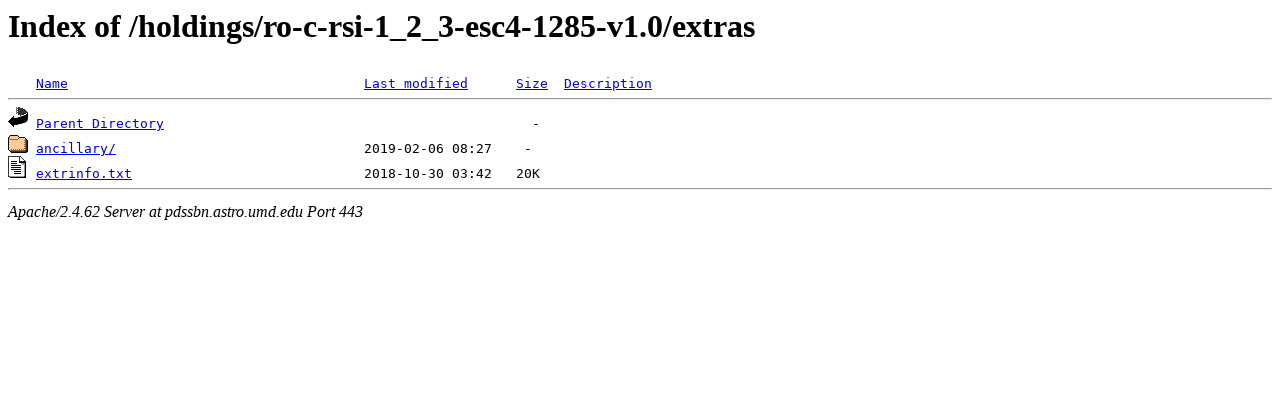

--- FILE ---
content_type: text/html;charset=ISO-8859-1
request_url: https://pdssbn.astro.umd.edu/holdings/ro-c-rsi-1_2_3-esc4-1285-v1.0/extras/?C=D;O=A
body_size: 1085
content:
<!DOCTYPE HTML PUBLIC "-//W3C//DTD HTML 3.2 Final//EN">
<html>
 <head>
  <title>Index of /holdings/ro-c-rsi-1_2_3-esc4-1285-v1.0/extras</title>
 </head>
 <body>
<h1>Index of /holdings/ro-c-rsi-1_2_3-esc4-1285-v1.0/extras</h1>
<pre><img src="/icons/blank.gif" alt="Icon "> <a href="?C=N;O=A">Name</a>                                     <a href="?C=M;O=A">Last modified</a>      <a href="?C=S;O=A">Size</a>  <a href="?C=D;O=D">Description</a><hr><a href="/holdings/ro-c-rsi-1_2_3-esc4-1285-v1.0/"><img src="/icons/back.gif" alt="[PARENTDIR]"></a> <a href="/holdings/ro-c-rsi-1_2_3-esc4-1285-v1.0/">Parent Directory</a>                                              -   
<a href="ancillary/"><img src="/icons/folder.gif" alt="[DIR]"></a> <a href="ancillary/">ancillary/</a>                               2019-02-06 08:27    -   
<a href="extrinfo.txt"><img src="/icons/text.gif" alt="[TXT]"></a> <a href="extrinfo.txt">extrinfo.txt</a>                             2018-10-30 03:42   20K  
<hr></pre>
<address>Apache/2.4.62 Server at pdssbn.astro.umd.edu Port 443</address>
</body></html>
